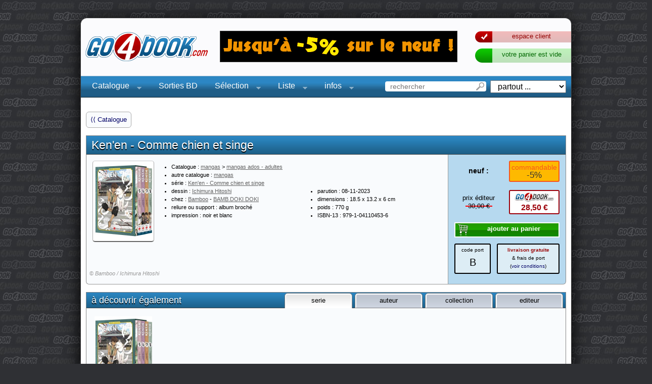

--- FILE ---
content_type: text/html; charset=UTF-8
request_url: https://www.go4book.com/article.php?ref=9791041104536-ken-en-comme-chien-et-singe
body_size: 26460
content:
<!DOCTYPE HTML PUBLIC "-//W3C//DTD HTML 4.01 Transitional//EN" "http://www.w3.org/TR/html4/loose.dtd">
<html>

<head>

		<meta http-equiv="Content-Type" content="text/html; charset=utf-8" />
	<meta http-equiv="content-language" content="fr" />
	<meta http-equiv="content-script-type" content="text/javascript" />
	<meta http-equiv="content-style-type" content="text/css" />

	<title>Ken'en - Comme chien et singe / Bamboo / Ichimura Hitoshi &bull;&bull; go4book.com</title>

	<meta http-equiv="pragma" content="no-cache" />

	<meta name="Description" lang="fr" content="mangas ados - adultes ; Ken'en - Comme chien et singe ; Bamboo ; Ichimura Hitoshi ; Ken'en - Comme chien et singe ; BAMB.DOKI DOKI" />
	<meta name="Keywords" lang="fr" content="manga ado adulte,ken comme chien singe,bamboo,ichimura hitoshi,ken comme chien singe" />

	<meta name="Author" lang="fr" content="Pierre BLANCHE, www.pitoo.com" />
	<meta name="revisit-after" content="30 days" />



	<link href="css/styles2.css" rel="stylesheet" type="text/css" />

	<script type="text/javascript" src="//ajax.googleapis.com/ajax/libs/jquery/1/jquery.min.js"></script>

	<script type="text/javascript" src="js/lib/jquery/jquery-ui-1.10.3.custom.min.js"></script>

	<link rel="stylesheet" href="js/lib/jquery/fancybox/jquery.fancybox-1.3.1.css" type="text/css" media="screen" />
	<script type="text/javascript" src="js/lib/jquery/fancybox/jquery.fancybox-1.3.1.pack.js"></script>

	<link rel="stylesheet" href="js/lib/jquery/flexslider/flexslider.css" type="text/css" media="screen" />
	<script type="text/javascript" src="js/lib/jquery/flexslider/jquery.flexslider-min.js"></script>

	<link rel="stylesheet" href="css/jquery-superfish.css" type="text/css" media="screen" />
	<script type="text/javascript" src="js/lib/jquery/jquery-superfish.js"></script>
	<script type="text/javascript" src="js/lib/jquery/jquery-supersubs.js"></script>



	<!--[if lt IE 7]>
		<link rel="stylesheet" type="text/css" href="css/ie6_fix.css" />
		<link rel="stylesheet" href="css/MenuMatic-ie6.css" type="text/css" media="screen" charset="utf-8" />
	<![endif]-->

		<script type="text/javascript">
	<!--
		var timer;
	
		var ajax_loadDiv = function(div,url)
		{
			$(div).empty().append("<div class='loading'></div>");
			$(div).load(url);
			
			return false;
		}
	
		var first_loadDiv = function(div)
		{
			var url = $(div).data('url');
			
			$('.divisvisible').hide().removeClass('divisvisible');
			
			if( url ) {
				$(div).empty().load(url, function(){ 
					$(div).data('url', ''); 
					$(div).show(); 
					$(div).addClass('divisvisible'); 
				});
			} else {
				$(div).show();
				$(div).addClass('divisvisible'); 
			}
			
			return false;
		}

		$(document).ready(function(){
			
			$("a[rel=milkbox]").fancybox({'onStart': function(){ clearInterval(timer); }});
			
			$("ul.sf-menu").supersubs({ 
				minWidth:    12,   // minimum width of sub-menus in em units 
				extraWidth:  1     // extra width can ensure lines don't sometimes turn over 
								   // due to slight rounding differences and font-family 
			}).superfish();  // call supersubs first, then superfish, so that subs are 
							 // not display:none when measuring. Call before initialising 
							 // containing tabs for same reason. 
			
			// search input 
			$('#search').focus(function(ev){$('#search').select();});
			
			ajax_loadDiv('#menu_love','_nouveautes.php');
			ajax_loadDiv('#menu_hot','_get_articles_list.php?did=menu_hot&');
			
		});
	-->
	</script>


	
	<script type="text/javascript">
	<!--
		$(document).ready(function()
		{
			putScroller('serie','query%3D%3D%28serie_id+%3D+53732%29');
			
			$('.ajax-to-cart').click(function(event) {
				event.preventDefault();
				var elem = $(this);
				
				$.ajaxSetup({cache: false});
				$.get('_panier_ajax.php?ajoute_art='+$(this).attr('rel'), 
					function(response){
						$('#cart_button').html('mon panier <span id="cart-badge">'+response+'</span>'); 
						$('#cart_button').attr('href', 'panier1.php'); 
						elem.html('Produit ajout&eacute;'); 
						elem.attr('href', 'panier1.php'); 
						
						elem.unbind('click');
					}
				);
			});

		});
		
		function putScroller(key,q)
		{
			ajax_loadDiv('#img_scroller', 'images/banners/img_scroller.php?key='+key+'&q='+q);
			
			$('.tab-name a').each(function(index) {
				$(this).removeClass('current');
				if ($(this).attr('id') == key) $(this).addClass('current');
			});
			
			return false;
		}
	-->
	</script>

	
</head>

<body>
	<div id="whole_page">

		
		<div id="document">
			<div id="document-top">

<div id="header">

	<div id="header-logo">
		<a href="index.php" ><img src="images/template/logo-go4book.png" alt="go4book" width="262" height="80" /></a>
	</div>

	<div id="header-publicite">
<img src="images/header-banner/header-banner.gif" width="468" height="60" alt="banner" />	</div>

	<div id="header-search">
		<form action="librairie.php" method="get" id="form-search">
			<table border="0">
				<tr>
					<td valign="middle"><input name="s" type="text" class="search" value="" id="search" placeholder="rechercher" /></td>
					<td valign="middle">&nbsp;&nbsp;</td>
					<td valign="middle">
						<select name="sd" id="search_domain" onchange="this.form.submit();" >
							<option value="">partout ...</option>
							<option value="serie" >dans les s&eacute;ries</option>
							<option value="auteur" >dans les auteurs</option>
							<option value="editeur" >dans les &eacute;diteurs</option>
							<option value="collection" >dans les collections</option>
						</select>
					</td>
				</tr>
			</table>
		</form>
	</div>

	<div id="header-login">
		<a href="profil1.php" class="account">espace client</a>
		<a href="#" class="cart" id="cart_button">votre panier est vide</a>
	</div>




	<div id="header-language-selection" class="no-print">
	</div>


	<div id="header-menu" class="no-print">
<ul class="sf-menu">
	<li><a href="#" onclick="return false;">Catalogue</a>
		<ul>
			<li><a href="librairie.php?menu=lbd" >bandes&nbsp;dessinées</a>
				<ul>
					<li><a href="librairie.php?menu=lbd-ttete" >tirages&nbsp;de&nbsp;tête&nbsp;et&nbsp;tirages&nbsp;spéciaux</a></li>
					<li><a href="librairie.php?menu=lbd-integr" >bandes&nbsp;dessinées&nbsp;en&nbsp;intégrales</a></li>
					<li><a href="librairie.php?menu=lbd-patrim" >vieilleries&nbsp;et&nbsp;autres&nbsp;curiosités</a></li>
					<li><a href="librairie.php?menu=lbd-cofret" >coffrets,&nbsp;étuis&nbsp;et&nbsp;autres&nbsp;fourreaux</a></li>
					<li><a href="librairie.php?menu=lbd-adoadu" >bandes&nbsp;dessinées&nbsp;ados&nbsp;-&nbsp;adultes</a></li>
					<li><a href="librairie.php?menu=lbd-toupub" >bandes&nbsp;dessinées&nbsp;tout&nbsp;public</a></li>
					<li><a href="librairie.php?menu=lbd-tintin" >l'univers&nbsp;Hergé</a></li>
					<li><a href="librairie.php?menu=lbd-preage" >bandes&nbsp;dessinées&nbsp;premier&nbsp;âge</a></li>
					<li><a href="librairie.php?menu=lbd-lanetr" >bande&nbsp;dessinée&nbsp;en&nbsp;langue&nbsp;étrangère</a></li>
					<li><a href="librairie.php?menu=lbd-bobmor" >l'univers&nbsp;Bob&nbsp;Morane</a></li>
					<li><a href="librairie.php?menu=lbd-presse" >humour&nbsp;dessins&nbsp;de&nbsp;presse&nbsp;caricature</a></li>
					<li><a href="librairie.php?menu=lbd-blocar" >blogs&nbsp;et&nbsp;autres&nbsp;carnets</a></li>
					<li><a href="librairie.php?menu=lbd-fumeti" >fumetti&nbsp;(bandes&nbsp;dessinées&nbsp;italienne</a></li>
					<li><a href="librairie.php?menu=lbd-artbok" >art&nbsp;books</a></li>
					<li><a href="librairie.php?menu=lbd-docume" >documentaires&nbsp;en&nbsp;bande&nbsp;dessinée</a></li>
					<li><a href="librairie.php?menu=lbd-makof" >making&nbsp;of&nbsp;de&nbsp;bandes&nbsp;dessinées</a></li>
					<li><a href="librairie.php?menu=lbd-guides" >guides&nbsp;en&nbsp;bande&nbsp;dessinée</a></li>
					<li><a href="librairie.php?menu=lbd-lepore" >Leporello</a></li>
					<li><a href="librairie.php?menu=lbd-coquin" >bandes&nbsp;dessinées&nbsp;coquines</a></li>
				</ul>
			</li>
			<li><a href="librairie.php?menu=lma" >mangas</a>
				<ul>
					<li><a href="librairie.php?menu=lma-artbok" >art&nbsp;book</a></li>
					<li><a href="librairie.php?menu=lma-cofret" >coffrets,&nbsp;étuis&nbsp;et&nbsp;autres&nbsp;fourreaux</a></li>
					<li><a href="librairie.php?menu=lma-ttete" >tirages&nbsp;de&nbsp;tête&nbsp;et&nbsp;tirages&nbsp;spéciaux</a></li>
					<li><a href="librairie.php?menu=lma-shojo" >manga&nbsp;shôjo</a></li>
					<li><a href="librairie.php?menu=lma-integr" >manga&nbsp;en&nbsp;intégrales</a></li>
					<li><a href="librairie.php?menu=lma-shonen" >manga&nbsp;shônen</a></li>
					<li><a href="librairie.php?menu=lma-adoadu" >mangas&nbsp;ados&nbsp;-&nbsp;adultes</a></li>
					<li><a href="librairie.php?menu=lma-seinen" >manga&nbsp;seinen</a></li>
					<li><a href="librairie.php?menu=lma-europe" >manga&nbsp;européens</a></li>
					<li><a href="librairie.php?menu=lma-yaoi" >manga&nbsp;yaoi</a></li>
					<li><a href="librairie.php?menu=lma-manwa" >manhwa</a></li>
				</ul>
			</li>
			<li><a href="librairie.php?menu=lco" >comics&nbsp;en&nbsp;français</a>
				<ul>
					<li><a href="librairie.php?menu=lco-integr" >Integrales</a></li>
					<li><a href="librairie.php?menu=lco-patrim" >vieilleries&nbsp;et&nbsp;autres&nbsp;curiosités</a></li>
					<li><a href="librairie.php?menu=lco-adoadu" >ados&nbsp;-&nbsp;adultes</a></li>
					<li><a href="librairie.php?menu=lco-toupub" >tout&nbsp;public</a></li>
					<li><a href="librairie.php?menu=lco-humour" >humour</a></li>
					<li><a href="librairie.php?menu=lco-cofret" >coffrets,&nbsp;étuis&nbsp;et&nbsp;autres&nbsp;fourreaux</a></li>
					<li><a href="librairie.php?menu=lco-ttete" >tirages&nbsp;de&nbsp;tête&nbsp;et&nbsp;tirages&nbsp;spéciaux</a></li>
					<li><a href="librairie.php?menu=lco-itegr" ></a></li>
					<li><a href="librairie.php?menu=lco-under" >underground</a></li>
					<li><a href="librairie.php?menu=lco-supher" >super&nbsp;héros</a></li>
					<li><a href="librairie.php?menu=lco-granov" >graphic&nbsp;novels</a></li>
					<li><a href="librairie.php?menu=lco-artbok" >art&nbsp;books</a></li>
				</ul>
			</li>
			<li><a href="librairie.php?menu=lad" >livres&nbsp;pour&nbsp;adultes</a>
				<ul>
					<li><a href="librairie.php?menu=lad-artbok" >art&nbsp;books&nbsp;érotiques</a></li>
					<li><a href="librairie.php?menu=lad-bandes" >bandes&nbsp;dessinées&nbsp;pour&nbsp;adultes</a></li>
					<li><a href="librairie.php?menu=lad-manga" >manga&nbsp;pour&nbsp;adultes</a></li>
				</ul>
			</li>
			<li><a href="librairie.php?menu=ldi" >livres&nbsp;divers</a>
			</li>
			<li><a href="librairie.php?menu=lab" >art&nbsp;books,&nbsp;livres&nbsp;d'illustrations</a>
				<ul>
					<li><a href="librairie.php?menu=lab-makof" >making&nbsp;of</a></li>
					<li><a href="librairie.php?menu=lab-bandes" >BD</a></li>
					<li><a href="librairie.php?menu=lab-illust" >recueils&nbsp;d'illustrations</a></li>
					<li><a href="librairie.php?menu=lab-manga" >mangas</a></li>
					<li><a href="librairie.php?menu=lab-anime" >animation&nbsp;et&nbsp;dessins&nbsp;animés</a></li>
					<li><a href="librairie.php?menu=lab-herfan" >Heroic&nbsp;Fantasy&nbsp;</a></li>
					<li><a href="librairie.php?menu=lab-elfdra" >dragons,&nbsp;élfes&nbsp;et&nbsp;autres&nbsp;korrigans</a></li>
				</ul>
			</li>
			<li><a href="librairie.php?menu=len" >livres&nbsp;pour&nbsp;enfants</a>
				<ul>
					<li><a href="librairie.php?menu=len-cofret" >livre&nbsp;pour&nbsp;enfant&nbsp;-&nbsp;coffret</a></li>
				</ul>
			</li>
			<li><a href="librairie.php?menu=lpe" >revues,&nbsp;périodiques</a>
				<ul>
					<li><a href="librairie.php?menu=lpe-illust" >revues&nbsp;d'art,&nbsp;illustrations</a></li>
				</ul>
			</li>
			<li><a href="librairie.php?menu=lro" >romans</a>
				<ul>
					<li><a href="librairie.php?menu=lro-illust" >romans&nbsp;illustrés</a></li>
					<li><a href="librairie.php?menu=lro-adoadu" >romans&nbsp;pour&nbsp;ados&nbsp;et&nbsp;adultes</a></li>
					<li><a href="librairie.php?menu=lro-manga" >romans&nbsp;issus&nbsp;de&nbsp;l'univers&nbsp;manga</a></li>
					<li><a href="librairie.php?menu=lro-toupub" >romans&nbsp;tous&nbsp;publics</a></li>
					<li><a href="librairie.php?menu=lro-cofret" >romans&nbsp;-&nbsp;coffrets</a></li>
				</ul>
			</li>
			<li><a href="librairie.php?menu=lpa" >papéterie</a>
			</li>
			<li><a href="librairie.php?menu=lti" >textes&nbsp;illustrés</a>
			</li>
			<li><a href="librairie.php?menu=lbd" ></a>
				<ul>
					<li><a href="librairie.php?menu=lbd*-cofre" ></a></li>
				</ul>
			</li>
			<li><a href="librairie.php?menu=lma" ></a>
				<ul>
					<li><a href="librairie.php?menu=lma -schoj" ></a></li>
				</ul>
			</li>
			<li><a href="librairie.php?menu=lpf" >port&nbsp;folio</a>
			</li>
			<li><a href="librairie.php?menu=lbi" >ouvrages&nbsp;bibliographiques</a>
			</li>
			<li><a href="librairie.php?menu=obj" >objets</a>
			</li>
			<li><a href="librairie.php?menu=lat" >art&nbsp;et&nbsp;téchniques</a>
				<ul>
					<li><a href="librairie.php?menu=lat-bandes" >art&nbsp;et&nbsp;téchniques&nbsp;de&nbsp;la&nbsp;BD</a></li>
					<li><a href="librairie.php?menu=lat-manga" >art&nbsp;et&nbsp;téchniques&nbsp;du&nbsp;manga</a></li>
					<li><a href="librairie.php?menu=lat-comics" >art&nbsp;et&nbsp;téchniques&nbsp;des&nbsp;comics</a></li>
				</ul>
			</li>
			<li><a href="librairie.php?menu=img" >images</a>
				<ul>
					<li><a href="librairie.php?menu=img-offset" >images&nbsp;en&nbsp;offset</a></li>
					<li><a href="librairie.php?menu=img-serigr" >images&nbsp;en&nbsp;sérigraphie</a></li>
				</ul>
			</li>
		</ul>
	</li>
	<li><a href="nouveautes.php" >Sorties BD</a></li>
	<li><a href="#" onclick="return false;">S&eacute;lection</a>
		<ul>
			<li><a href="nouveautes.php" >Sorties BD</a></li>
			<li><a href="librairie.php?find=occasion" >Offres en occasion</a></li>
			<li><a href="librairie.php?find=best" >Meilleurs ventes</a></li>
			<li><a href="librairie.php?find=notes" >Coups de coeur</a></li>
		</ul>
	</li>
	<li><a href="#" onclick="return false;">Liste</a>
		<ul>
			<li><a href="liste.php?list=auteur" >Par auteurs</a></li>
			<li><a href="liste.php?list=serie" >Par s&eacute;ries</a></li>
			<li><a href="liste.php?list=editeur" >Par &eacute;diteurs</a></li>
			<li><a href="liste.php?list=collection" >Par collection</a></li>
		</ul>
	</li>
	<li>
		<a href="#" onclick="return false;">infos</a>
		<ul>
		</ul>
	</li>
</ul>
	</div>

</div>

			</div>
			<div id="document-middle">
				<div id="body">

					<div id="content-wide">

						<div class="v-spacer"></div>

						
						<div style="margin-bottom:15px;">
							<div class="pagedMenu">
								<a href="librairie.php" class="pagedMenuHeader" style="margin-right:25px;" >&lang;&lang; Catalogue</a>								<div style="clear:left;"></div>
							</div>
						</div>


						<div class="news-frame news-bluecol">
							<h1 class="art-title-blue">Ken'en - Comme chien et singe</h1>

							<div class="news-frame-body">

									<table id="product" width="100%">
										<tr>
											<td valign="top">
												<table width="100%" border="0">
													<tr>
														<td valign="top" width="120">
															<div id="product-images">
<a href="images/art/large/36/9791041104536.jpg" rel="milkbox" title="Ken'en - Comme chien et singe"><img src="images/art/medium/36/9791041104536.jpg" alt="Ken'en - Comme chien et singe" /></a>
															</div>
														</td>
														<td valign="top" style="padding:10px;">
															<div id="product-header">
																<table width="100%" border="0">
																	<tr>
																		<td colspan="2" valign="top" style="padding:0 0 0 18px; text-align:left;">
																			<ul id="extra-block">
																				<li style="list-style-position:outside;"><span>Catalogue : </span><a class="grey" href="librairie.php?menu=lma">mangas</a> &gt; <a class="grey" href="librairie.php?menu=lma-adoadu">mangas ados - adultes</a></li>
<li style="list-style-position:outside;"><span>autre catalogue : </span><a class="grey" href="librairie.php?menu=lma">mangas</a></li>
<li style="list-style-position:outside;"><span>s&eacute;rie : </span><a class="grey" href="librairie.php?serie=53732-ken-en-comme-chien-et-singe">Ken'en - Comme chien et singe</a></li>
																			</ul>
																		</td>
																	</tr>
																	<tr>
																		<td valign="top" style="padding:0 0 0 18px; text-align:left;">
																			<ul id="extra-block">
																				<li style="list-style-position:outside;"><span>dessin : </span><a class="grey" href="librairie.php?auteur=346-ichimura-hitoshi">Ichimura Hitoshi</a></li>
<li style="list-style-position:outside;"><span>chez : </span><a class="grey" href="librairie.php?editeur=216-bamboo">Bamboo</a> - <a class="grey" href="librairie.php?collection=5376-bamb-doki-doki">BAMB.DOKI DOKI</a></li>
<li style="list-style-position:outside;"><span>reliure ou support : </span>album broch&eacute;</li>
<li style="list-style-position:outside;"><span>impression : </span>noir et blanc</li>
																			</ul>
																		</td>
																		<td valign="top" style="padding:0 0 0 18px; text-align:left;">
																			<ul id="extra-block-2">
																				<li style="list-style-position:outside;"><span>parution : </span>08-11-2023</li>
<li style="list-style-position:outside;"><span>dimensions : </span>18.5 x 13.2 x 6&nbsp;cm</li>
<li style="list-style-position:outside;"><span>poids : </span>770&nbsp;g</li>
<li style="list-style-position:outside;"><span>ISBN-13 : </span>979-1-04110453-6</li>
																			</ul>
																		</td>
																	</tr>
																</table>

																<div id="product-description">
																																	</div>
															</div>
														</td>
													</tr>
												</table>
											</td>
											<td rowspan="3" align="right" valign="top" class="product-prices">
												<table width="100%" border="0">
																	<tr>
														<td align="center" style="font-weight:bold; font-size:14px;">
															neuf														:</td>
														<td width="100">
															<div class="product-remise" style="background-color:#feb900; color:#f9561a;">
																commandable																				<div style="color:#333;font-size:1.2em;">-5%</div>
																			</div>
														</td>
													</tr>
																										<tr>
														<td align="center">prix éditeur <strike>30,00&nbsp;€</strike>														</td>
														<td>
															<h4 class="price">28,50&nbsp;&euro;</h4>
														</td>
													</tr>
																					<tr>
														<td colspan="2" align="center">
															<a class="product-to-cart ajax-to-cart" href="article.php?ajoute_art=136482" rel="136482"><strong>ajouter au panier</strong></a>
														</td>
													</tr>
																</table>

	
												<table width="100%" border="0">
													<tr>
														<td align="center">
															<div class="product-remise" style="background-color:#ddedf5; color:#000; height:50px;">
																<div style="font-size:10px; padding-bottom:8px;">code port</div>
																<span style="font-size:20px;">
																	B																</span>
															</div>
														</td>
														<td align="center">
															<div class="product-remise"
																style="background-color:#ddedf5; color:#000; height:50px; font-size:10px;">
																<strong style="color:#900;">
																livraison gratuite																</strong><br />
																	&amp; frais de port<br>
																(<a href="news.php?cat=frais-port">voir conditions</a>)
															</div>
														</td>
													</tr>
												</table>
												</td>
										</tr>
										<tr>
											<td align="left" valign="bottom">
												<div id="product-copyright" style="position:relative;">
													&copy; <em>Bamboo / Ichimura Hitoshi</em>													</div>
											</td>
										</tr>
									</table>

							</div>


						</div>


						<div class="news-end news-bluecol"></div>

						<div class="v-spacer"></div>

						<div class="news-frame">
							<h2 class="art-title-blue">&agrave; d&eacute;couvrir &eacute;galement</h2>
							<div class="news-frame-body" style="padding:16px 6px 0;position: relative;height:182px;">

								<div style="position:absolute; right:0; top:-31px; width:561px;">
									<ul id="my-tabs" class="tab-menu">
																			<li class="tab-name"><a href="#" onClick="return putScroller('serie','query%3D%3D%28serie_id+%3D+53732%29')" id="serie" class="w2 current">serie</a></li>
																			<li class="tab-name"><a href="#" onClick="return putScroller('auteur','query%3D%3D%28auteur_id+IN%28346%29+OR+auteur2_id+IN%28346%29+OR+auteur3_id+IN%28346%29%29')" id="auteur" class="w2 ">auteur</a></li>
																			<li class="tab-name"><a href="#" onClick="return putScroller('collection','query%3D%3D%28collection_id+%3D+5376%29')" id="collection" class="w2 ">collection</a></li>
																			<li class="tab-name"><a href="#" onClick="return putScroller('editeur','query%3D%3D%28editeur_id+%3D+216%29+AND+%28collection_id+%21%3D+5376%29')" id="editeur" class="w2 ">editeur</a></li>
																		</ul>
								</div>

								<div id="img_scroller" style="height: 152px; width: 936px;">
									&nbsp;&nbsp;&nbsp;chargement ...
								</div>
							</div>
						</div>
						<div class="news-end"></div>

						<div class="v-spacer"></div>

						<div class="news-frame">
							<h2 class="art-title-blue">commentaires</h2>

							<div class="news-frame-body">

								<div id="product-commentaires">
				<table>
					<tr>
						<td>&nbsp;</td>
					</tr>
					<tr>
						<td>
							<h5>Aucun commentaire sur cet article, soyez le premier &agrave; laisser un commentaire ! :</h5>
						</td>
					</tr>
					<tr>
						<td>&nbsp;</td>
					</tr>
				</table>
				<a name="comment" ></a><div id="div_comments">
				<table>
					<tr>
						<td>&nbsp;</td>
					</tr>
					<tr>
						<td><h4>Ajouter un commentaire :</h4></td>
					</tr>
					<tr>
						<td>&nbsp;</td>
					</tr>
				</table>
				<form id="form_comment" name="form_comment" method="post" action="article.php#comment">
				<table>
					<tr>
						<td width="20" align="right" valign="top" style="width:20px;"><img src="images/template/b-user-comment.jpg" width="16" height="16" alt="user" /></td>
						<td width="20" valign="top">&nbsp;</td>
						<td width="150" align="left" valign="top">
							Pseudo</td>
						<td valign="top">
							<input name="pseudo" type="text" class="input-shadowed" id="pseudo" value="" size="25" maxlength="25" required="required" />
						</td>
						<td align="right" valign="top">note :</td>
						<td align="right" valign="top">
							1 &rarr; 5
						</td>
						<td align="right" valign="top">
							<input name="note" type="number" class="input-shadowed" id="note" value="" size="1" maxlength="1" style="text-align:center;" required="required" min="1" max="5" />
						</td>
					</tr>
					<tr>
						<td colspan="7" align="right" valign="top">&nbsp;</td>
					</tr>
					<tr>
						<td align="right" valign="top">&nbsp;</td>
						<td valign="top">&nbsp;</td>
						<td align="left" valign="top">
							Commentaire</td>
						<td colspan="4">
							<textarea name="commentaire" rows="5" class="input-shadowed input-xl validate['required']" id="comment" style="width:440px" required="required"></textarea>
						</td>
					</tr>
					<tr>
						<td colspan="7" align="right" valign="top">&nbsp;</td>
					</tr>
					<tr>
						<td align="right" valign="top">
							<input name="action" type="hidden" id="action" value="add_comment" />
						</td>
						<td>&nbsp;</td>
						<td>&nbsp;</td>
						<td colspan="4">
							<input type="submit" name="send" id="send" value="envoyer" />
						</td>
					</tr>
					</table>
				</form>
								</div>
							</div>

						</div>

					<!-- fin de #mainContent -->
					</div>

					<div class="news-end"></div>


					<div class="v-spacer"></div>

				</div>
				</div> <!-- Je ne sais pas ou est la DIV ouvrante de celle-ci -->

			</div>
			<div id="document-bottom"></div>

	<div id="footer">
		<div class="footer_menu">
			<ul>
				<li><a href="index.php">accueil</a></li>
				<li><a href="librairie.php">Catalogue</a></li>
				<li><a href="panier1.php">mon panier</a></li>
				<li><a href="profil1.php">Mon compte</a></li>
				<li><a href="news.php?cat=news">les news</a></li>
			</ul>
			<ul>
				<li><a href="news.php?cat=qui-sommes-nous">&agrave; propos de go4book</a></li>
				<li><a href="news.php?cat=c-g-v">conditions de vente</a></li>
				<li><a href="news.php?cat=liens">liens</a></li>
				<li><a href="news.php?cat=banners">bani&egrave;res</a></li>
				<li><a href="contact.php">contact</a></li>
			</ul>
			<ul>
				<li><a href="https://www.go4book.com">go4book.com</a></li>
				<li>&nbsp;</li>
				<li><em>&copy; 2026 Le D&eacute;p&ocirc;t de Bruxelles SCRL</em></li>
				<li>Rue du midi, 108 
B-1000 Bruxelles</li>
				<li>TVA : BE 0442 629 806</li>
			</ul>
			<div style="clear:left; padding-top:20px;" ></div>
		</div>
		<hr noshade="noshade" />
		<div class="footer_legal">
			<em>
				<img src="images/secure-payment.png" alt="secure" title="100% secure" style="vertical-align:middle" />
				- r&eacute;alisation : <a href="http://www.pitoo.com/">pitoo.com</a>
					<!-- Google Analytics -->
	<script type="text/javascript">
    
		var _gaq = _gaq || [];
		_gaq.push(['_setAccount', 'UA-212666-16']); // profile pitoo67@gmail
//		_gaq.push(['_setAccount', 'UA-17970430-1']); // profile go4books (identifiants depot-bd@skynet.be perdus)
		_gaq.push(['_trackPageview']);
		
		(function() {
		  var ga = document.createElement('script'); ga.type = 'text/javascript'; ga.async = true;
		  ga.src = ('https:' == document.location.protocol ? 'https://ssl' : 'http://www') + '.google-analytics.com/ga.js';
		  var s = document.getElementsByTagName('script')[0]; s.parentNode.insertBefore(ga, s);
		})();
    
    </script>
	<!-- /Google Analytics -->
			</em>
			<em class="print-only">
				page : /article.php?ref=9791041104536-ken-en-comme-chien-et-singe - print : 03-02-2026 17:54			</em>
		</div>
	</div>

		</div>

	</div>
</body>
</html>


--- FILE ---
content_type: text/html; charset=UTF-8
request_url: https://www.go4book.com/images/banners/img_scroller.php?key=serie&q=query%3D%3D%28serie_id+%3D+53732%29
body_size: 480
content:
<div class="scrollable_articles" style="width:916px" >
   <!-- root element for the items -->
   <ul class="slides">
      <li class="items-set">
         <a href="article.php?ref=9791041104536-ken-en-comme-chien-et-singe" title="Ken'en - Comme chien et singe - 28,50 &euro; - commandable" class="image-link">
		 	<img src="images/art/medium/36/9791041104536.jpg" alt="Ken'en - Comme chien et singe - 28,50 &euro; - commandable" />
		</a>
      </li>

   </ul>
</div>


--- FILE ---
content_type: text/css
request_url: https://www.go4book.com/css/mise-en-page.css
body_size: 2779
content:
@charset "UTF-8";
/*
 * styles g�n�riques
 */
a {color:#fff;text-decoration:none}
a:hover {text-decoration:underline}
a.grey {color:#626262;text-decoration:underline}

input,textarea {background-color:#fff;border-width:1px;padding:1px 4px;color:#334;border-style:solid;border-color:#848484 #c3c3c3 #dcdcdc;}
input.no-fancy {border-width:0;border:none;padding:0;}
input.std-button {background-color:#ccc;border-width:2px;padding:1px 4px;color:#334;border-style:solid;border-color:#eee #aaa #848484;}

.hidden {visibility:hidden}
.ghost {display:none}

.toleft {float:left}
.toright {float:right}
.img-toleft {float:left;margin:0 10px 2px 0}
.img-toright {float:right;margin:0 0 2px 10px}
.clear-left {clear:left}
.clear-right {clear:right}
.clear-float {width: 100%;height: 1px;margin: 0 0 -1px;clear: both;}

.v-spacer {height:15px}

/*
 * mise en page globale
 */
html 
{ 
	background-color:	#2f3034;
}
body 
{ 
	background-color:	#2f3034;
	background:			#2f3034 url(../images/template/go4book-pattern.jpg) repeat;
	text-align:			center;
	font:				13px/1.231 verdana, arial, helvetica, clean, sans-serif; 
	*font-size:			14px;
	*font:				14px;
}

#whole_page
{ 
	position:			relative;
	width:				100%;
	padding:			35px 5px;
	text-align:			center;
	background-attachment: fixed;
}

#document
{
	position:			relative;
	margin:				0 auto;
	text-align:			left;
	width:				970px; 
	border:				1px solid #3C3C3C;
	box-shadow: 		#000 0 5px 35px;
	-webkit-border-radius: 12px;
	-moz-border-radius: 12px;
	border-radius: 12px;
}
	#document-top 
	{
		position:relative;
		width:970px; 
		height:170px;
		background:transparent url(../images/template/go4book-main-template-bkg.jpg) center top repeat-x;
		zoom:1;
		-webkit-border-top-left-radius: 12px;
		-webkit-border-top-right-radius: 12px;
		-moz-border-radius-topleft: 12px;
		-moz-border-radius-topright: 12px;
		border-top-left-radius: 12px;
		border-top-right-radius: 12px;
	}
	#document-middle 
	{
		position:relative;
		width:970px;
		min-height:600px;
		_height:600px;
		padding:0;
/*		background-color:#E3E2E1; */
		background-color:#FFF;
	}
	#document-bottom 
	{
		position:relative;
		width:970px; 
		height:0;
	}
	
#document-print
{
	margin:				auto;
	text-align:			left;
	width:				624px; 
	min-width:			624px;
}

/*
 * printer 
 */

/* Visible uniquement � l'impression */
.print-only {display:none}
	
@media print 
{
	body, *, a, art-title-blue {background-image:none!important;background-color:#FFF!important;color:#000!important}
	
	#body,
	#whole_page,
	#document {width:780px!important;min-width:780px;border:none;}
	
	.no-print,
	#header-publicite,
	#header-slogan,
	#header-search,
	#header-login,
	#header-menu,
	#subMenusContainer,
	iframe,
	#side-menu {display:none}
	
	#content,
	.print-only {display:inline}
}


--- FILE ---
content_type: text/css
request_url: https://www.go4book.com/css/body.css
body_size: 10863
content:
@charset "UTF-8";
/* CSS Document */

@import url("product.css");
@import url("product-mini.css");
@import url("tab-frame.css");

#body
{
	width:970px;
}
	a {color:#006}
	a.white {color:#fff}

#side-menu
{
	width:180px;
}
	.label
	{
		color:			#9C000A;
		font-size:		1.2em;
		font-weight:	bold;
	}
	.menu-frame
	{
		position:relative;
		width:168px;
		min-height:55px;
		padding:0 0 5px;
		margin:0 0 10px;
		background-color:#fbfbfd;
/*		background-color:#d6ecfa;
		border: #404040 1px solid; */
		*font-size:90%;
	}
		.menu-frame li
		{
		padding:1px 5px;
		}
		.menu-frame-body {font-size:0.85em}

		#cart-summary-total {padding:0 3px;text-align:right}
		#cart-summary-button {display:block;margin:4px 8px;text-size:1em}

	#side-menu .menu-frame-item {clear:both;padding:2px 3px;}
		#side-menu .menu-frame-item a
		{
			display:block;
			position:relative;
			padding:2px;
			height:64px;
			overflow:hidden;
			font-style:italic;
			font-weight:bold;
			color:#000;
		}
		#side-menu .menu-frame-item a:hover {text-decoration:none;background-color:#FDC300;}
		#side-menu .menu-frame-item span.small-price
		{
			position:absolute;
			bottom:2px;
			right:2px;
			border-radius:3px;
			-moz-border-radius:3px;
			-webkit-border-radius:3px;
			background-color:#FFFFFF;
			border:1px solid #C93B3E;
			color:#9C000A;
			padding:0px 4px;
			text-align:center;
			line-height:15px;
			font-style:normal;
			font-weight:bold;
		}
		#side-menu .menu-frame-item span
		{
			color:#9C000A;
			float:right;
			font-style:italic;
		}
		#side-menu .menu-frame-item img {
			float:left;
			margin-right:5px;
			height:64px;
		}

		.cart-item
		{
			padding:			3px;
			text-align:			left;
		}

#content
{
	width:774px;
	margin-left:10px;
}
#content-wide
{
	width:958px;
	margin-left:10px;
}
	.simple-frame
	{
		background-color:	#f9fbfd;
		border:				#aaa 1px solid;
		margin-right:		8px;
		margin-bottom:		15px;
		padding:			6px;
		border-radius:6px;
		-moz-border-radius:	6px;
		-webkit-border-radius:6px;
	}
		.simple-frame-title
		{
			padding-bottom:		5px;
			border-bottom:		#ddd 1px solid;
			font-weight:		bold;
		}

	.news-div
	{
		margin-bottom: 	15px;
		text-align:		justify;
	}
	.news-index-page
	{
		position:relative;
		width:362px;
		height:165px;
		padding:10px;
		text-align:left;
	}
	.news-index-page:hover
	{
		background-color:#FDC300;
	}
		.news-div .news-div-title,
		.news-index-page .news-div-title
		{
			margin-bottom: 	5px;
			background:		transparent url(../images/template/dots.gif) bottom repeat-x;
			text-align:		left;
			min-height: 38px;
			_height: 38px;
		}
			.news-div .news-div-title span,
			.news-index-page .news-div-title span
			{
				padding-right:5px;
				color: 			#AC0C0B;
				font-size:		1em;
				font-weight: 	bold;
			}
		.news-index-page img
		{
			height:112px;
		}
		.news-index-page .price
		{
			position:absolute;
			width:95px;
			right:8px;
			bottom:6px;
		}
		.news-index-page .price_plus
		{
			position:absolute;
			width:95px;
			height:35px;
			right:150px;
			bottom:11px;
			text-align:center;
			padding:5px;
		}
		.news-index-page .subtitle
		{
			margin-top:5px;
			font-size:1.1em;
			color:#06C;
		}

	.news-frame
	{
		padding:0;
		margin-right:8px;
		background:transparent url(../images/template/news-frame-bkgnd.png) repeat scroll left;
		border-top: #808080 1px solid;
		border-left: #888 1px solid;
		border-right: #888 1px solid;
	}
		.news-continue
		{
			padding:15px 0 0;
			margin:15px 10px 0;
			border-top:#CCC 1px solid;
		}
			.news-continue .news-continue-title
			{
				margin:0 0 5px;
			}
		.news-end
		{
			height:8px;
			margin:0 8px 0 0;
			background:transparent url(../images/template/news-frame-bkgnd.png) repeat-y scroll left;
			border-left: #888 1px solid;
			border-right: #888 1px solid;
			border-bottom: #999 1px solid;
			border-bottom-left-radius:6px;
			border-bottom-right-radius:6px;
			-moz-border-radius-bottomleft:6px;
			-moz-border-radius-bottomright:6px;
			-webkit-border-bottom-left-radius:6px; /* pour Chrome */
			-webkit-border-bottom-right-radius:6px; /* pour Chrome */
		}
	.news-bluecol
	{
		background-position:right;
	}
		.news-frame-body { text-align:justify; zoom:1.0; position:relative; }
		.news-frame-body table { margin:0 auto; }

	ul.novelties
	{
		padding:15px 35px;
	}
		ul.novelties li
		{
			position:relative;
			list-style:none;
		}
		ul.novelties li:nth-child(odd)
		{
			background-color:#FFF;
		}
			ul.novelties li a.result
			{
				display:block;
				padding:3px 8px;
				font-size:12px;
				font-weight:bold;
			}
			ul.novelties li a.result:hover
			{
				text-decoration:none;
				background-color:#2c86c2;
				color:#fff;
			}
				ul.novelties li span { display:inline-block; text-align:left; }
				ul.novelties li .titre { width:560px; }
				ul.novelties li .sortie { width:90px; text-align:center; font-size:10px; }
				ul.novelties li .dispo1 { width:20px; }
				ul.novelties li .dispo2 { width:80px; font-size:12px; font-weight:bold; }
				ul.novelties li .prix { width:80px; text-align:right }
			ul.novelties li div.result_infos {
				display:none;
				position:absolute;
				top:35px;
				left:100px;
				width:750px;
				min-height:180px;
				background-color:#FFFFFF;
				z-index:10;
				box-shadow:#333 0 3px 15px;
				-webkit-border-radius: 5px;
				-moz-border-radius: 5px;
				border-radius: 5px;
				padding:10px 5px 0;
			}


	.button-blue,
	.button-green,
	.button-red
	{
		padding:4px 10px;
		background:#2d942c url(../images/template/art-title-bkgnd-blue.png) center repeat-x;
		border-top: #202020 1px solid;
		border-bottom: #fff 1px solid;
		border-left: #808080 1px solid;
		border-right: #808080 1px solid;
		color:#fff!important;
		text-align:		center;
	}
	.button-green {background:#2d942c url(../images/template/art-title-bkgnd-green.png) center repeat-x}
	.button-red {background:#942c2f url(../images/template/art-title-bkgnd-red.png) center repeat-x}

	.pagedMenuSelected {font-weight:bold}



/*
 * Formattage des tableaux
 */
table.formated-table
{
	width:90%;
}
table td.cart-cell
{
	padding:5px;
	border-bottom:#e7e7e7 1px solid;
}


/*
 * Champs de formulaires
 */
.input-xl
{
	width:450px
}
.input-xs
{
	width:				30px;
	text-align:			center;
}

/*
 * Formulaire : erreurs de saisie
 */
.warn
{
	padding:			0 !important;
	color:				#740D00;
	font-size:			0.8em !important;
	font-weight:		bold;
}
.input-warn
{
	background-color:#FFEEEE;
	border:2px solid #FFDDDD;
	color:#740D00;
	padding:4px;
}
.input-button-submit,
.input-button-edit,
.input-button-cancel,
.input-button-disabled
{
	display:			inline-block;
	background: 		transparent url(../images/template/button-bkg.jpg) 0 0 repeat-x;
	height:				18px;
	padding:			4px 15px;
	border:				none;
	color:				#fff!important;
	letter-spacing:		0.15ex;
	font-weight:		bold;
/*	font-size:			0.8em;
	width:				126px; */
}
.input-button-submit:hover,
.input-button-edit:hover,
.input-button-cancel:hover
{
	text-decoration:	underline;
	color:				#fff;
}
	.input-button-submit
	{
		background-position: 0 0;
/*		border-left:		1px #028803 solid;
		border-right:		1px #035D05 solid; */
	}
	.input-button-edit
	{
		background-position: 0 -30px;
/*		border-left:		1px #FC8B00 solid;
		border-right:		1px #BE3E11 solid; */
	}
	.input-button-cancel
	{
		background-position: 0 -60px;
/*		border-left:		1px #660000 solid;
		border-right:		1px #330000 solid; */
	}
	.input-button-disabled
	{
		background-position: 0 -90px;
/*		border-left:		1px #CCC solid;
		border-right:		1px #999 solid; */
	}



/*
	root element for the scrollable.
	when scrolling occurs this element stays still.
*/
.scrollable_articles {
	position:relative;
	overflow:hidden;
	width: 744px;
	height:172px;
	margin:0 10px;
}
.scrollable_rotator,
.not_scrollable_rotator {
	position:relative;
	float:left;
	overflow:hidden;
	width: 500px;
	height:314px;
	margin:0;
	margin-bottom:10px;
}
.scrollable_rotator_wide,
.not_scrollable_rotator_wide {
	position:relative;
	float:left;
	overflow:hidden;
	width: 766px;
	height:324px;
	margin:0;
	margin-bottom:10px;
}
.scrollable_edito,
.not_scrollable_edito {
	position:relative;
	float:left;
	overflow:hidden;
	width: 266px;
	height:314px;
	margin:0;
}
#menu_hot {
	position:relative;
	overflow:hidden;
	width: 168px;
	height:394px;
	margin:0;
}
#menu_love {
	position:relative;
	overflow:hidden;
	width: 168px;
	height:394px;
	margin:0;
}
	.scrollable_articles .items {
		/* this cannot be too large */
		width:20000em;
		height:152px;
		position:absolute;
	}
	.scrollable_rotator .items,
	.scrollable_rotator_wide .items,
	.scrollable_edito .items {
		/* this cannot be too large */
		width:20000em;
		height:354px;
		position:absolute;
	}
	div.items-set {
		float:left;
		position:relative;
		width:833px;
	}
	.scrollable_articles div.items-set {
		height:152px;
	}
	#menu_hot div.items-set,
	#menu_love div.items-set {
		width:168px;
	}
	.scrollable_articles .image-link {
		display:block;
		float:left;
		width:117px;
		height:152px;
		background:transparent url(../images/spinner3.gif) center no-repeat;
	}


/* prev, next, prevPage and nextPage buttons */
a.browse {
	background:url(../images/hori_large.png) no-repeat;
	display:block;
	width:30px;
	height:30px;
	cursor:pointer;
	font-size:1px;
	position:absolute;
	text-decoration:none;
}
	/* right */
	a.right 			{ background-position: 0 -30px; top:65px; right:2px; }
	a.right:hover 		{ background-position:-30px -30px; }
	a.right:active 	{ background-position:-60px -30px; }
	/* left */
	a.left				{ top:65px; left:2px; }
	a.left:hover  		{ background-position:-30px 0; }
	a.left:active  	{ background-position:-60px 0; }
	/* up and down */
	a.up, a.down		{
		background:url(../images/vert_large.png) no-repeat;
		float: none;
		margin: 10px 50px;
	}
	/* up */
	a.up:hover  		{ background-position:-30px 0; }
	a.up:active  		{ background-position:-60px 0; }
	/* down */
	a.down 				{ background-position: 0 -30px; }
	a.down:hover  		{ background-position:-30px -30px; }
	a.down:active  	{ background-position:-60px -30px; }
	/* disabled navigational button */
	a.disabled {
	visibility:hidden !important;
}

/* position and dimensions of the navigator */
.navi {
	position:absolute;
	bottom:0;
	right:0;
	width:200px;
	height:12px;
}
	.navi a {
		width:8px;
		height:8px;
		float:left;
		margin:3px;
		background:url(../images/navigator.png) 0 0 no-repeat;
		display:block;
		font-size:1px;
		text-decoration:none;
	}
	.navi a:hover {
		background-position:0 -8px;
	}
	.navi a.active {
		background-position:0 -16px;
	}



.error {
	-moz-border-radius:10px 10px 10px 0;
	-moz-box-shadow:0 0 6px #DDDDDD;
	background-color:#FFFE36;
	border:1px solid #E1E16D;
	color:#000000;
	font-size:10px;
	height:12px;
	margin-left:-2px;
	padding:4px 8px;
}


.loading {
	background: transparent url('../images/spinner3.gif') center no-repeat;
	width:100%;
	height:100%;
	min-height:60px;
}



--- FILE ---
content_type: text/css
request_url: https://www.go4book.com/css/footer.css
body_size: 810
content:
@charset "UTF-8";
/* CSS Document */

#footer 
{
	width:		970px; 
	background:	transparent url(../images/template/bottom-bkgnd.png) center 0px repeat-x;
	margin-top:	0;
	padding:	25px 0 10px;
	color:		#aaa;
	-webkit-border-bottom-right-radius: 12px;
	-webkit-border-bottom-left-radius: 12px;
	-moz-border-radius-bottomright: 12px;
	-moz-border-radius-bottomleft: 12px;
	border-bottom-right-radius: 12px;
	border-bottom-left-radius: 12px;
}
	#footer a { color:#ddd; }

	#footer ul
	{
		float:left;
		margin-left:54px;
		margin-top:15px;
		width:250px;
		list-style:none;
	}
		#footer ul li
		{
			list-style:none;
		}

	.footer_social { text-align:center; font-size:9px; }
	
	.footer_menu { text-align:left; }
		
	.footer_legal { padding-top:15px; font-size:11px; text-align:right; padding: 3px 25px; }
		
		
		

--- FILE ---
content_type: text/css
request_url: https://www.go4book.com/css/product.css
body_size: 5678
content:
@charset "UTF-8";
/* CSS Document */

/*
 * Page d�tail produit
 */
 	#product
	{
		position:			relative;
	}
		#product td { padding: 6px; }
	
 	#product-images
	{
		width:				114px;
		padding:			3px;
		border-style:		solid;
		border-color:		#ccc #aaa #666;
		border-width:		1px 1px 2px;
		border-radius:5px;
		-moz-border-radius:5px;
		-webkit-left-radius:5px; 
		background-color:	#FFF;
	}
 	#product-images a
	{
		display:block;
		width:114px;
		height:152px;
		background:transparent url(../images/spinner3.gif) center no-repeat;
	}
	
 	#product-header
	{
		width:				100%;
		font-size: 			11px;
		line-height: 		16px;
	}
		#product-header .designation
		{
			background-color:	#fff;
			border:				#eaeaea 1px solid;
			padding:			5px 10px;
			border-radius:3px;
			-moz-border-radius:3px;
			-webkit-border-radius:3px; 
			font-size:			1.6em;
			color:				#133d74;
			text-align:			left;
		}
	#product-description
	{
		margin-top:15px;
		font-size:1.1em;
	}
	#product-plus
	{
		text-align:right;
		margin-top:5px;
		font-size:1.25em;
	}

 	.product-prices
	{
		width:220px;
	}
		.product-prices td
		{
			padding:2px 6px;
		}
		.product-cart
		{
			display:		block;
			margin:			2px;
		}
		.product-to-cart,
		.product-to-cart-used,
		.product-to-cart-collector,
		.product-to-alert
		{
			display:		block;
			background:		#060 url(../images/template/to-cart-bkgnd.png) center left no-repeat;
			border:			#f9fbfd 2px solid;
			padding:		3px 10px 7px 36px;
			color:			#FFF!important;
			text-align:		center;
			font-weight:	bold;
		}
		.product-to-cart:hover,
		.product-to-cart-used:hover,
		.product-to-cart-collector:hover
		{
			border:			#125400 2px solid;
		}
		.product-to-cart-used
		{
		}
		.product-to-cart-collector
		{
		}
		.product-to-alert
		{
			background:		#060 url(../images/template/to-alert-bkgnd.png) center left no-repeat;
		}
		
		.product-remise
		{
			border-style:solid;
			border-width:2px;
			border-radius:3px;
			-moz-border-radius:3px;
			-webkit-border-radius:3px; 
			padding:3px;
			font-size:14px;
			line-height:16px;
			color:#000339;
			text-align:center;
		}

	#product-copyright
	{
		position:relative;
		margin-top:3px;
		font-size:0.85em;
		color:#999;
	}
	#product-favorite
	{
		display:block; 
		background:transparent url(../images/template/go4book-add-to-favorites.png) center no-repeat; 
		width:134px; 
		height:18px; 
		padding:1px 2px 1px 24px;
		position:absolute;
		right:5px;
		bottom:-3px;
		text-align:center;
		font-size:12px;
	}
	#product-commentaires
	{

	}
		#product-commentaires table
		{
			width:80%;
			margin:0 auto;
		}
			#product-comments td
			{
				padding:			5px;
			}
			#product-comments td.name
			{
				color:				#303030;
				font-weight:		bold;
			}
				#product-comments td.name .note
				{
					padding:		2px 5px;
					line-height:	14px;
					border:			#e9eaef solid 1px;
					color:			#303030;
					border-radius:3px;
					-moz-border-radius:3px;
					-webkit-border-radius:3px;
				}

	.pagedMenu
	{
		text-align:center;
		min-height: 32px;
	}
		.pagedMenuLink, .pagedMenuSelected,
		.pagedMenuPrev, .pagedMenuNext,
		.pagedMenuPrevStep, .pagedMenuNextStep,
		.pagedMenuFirst, .pagedMenuLast,
		.pagedMenuHeader
		{
			display:inline-block;
			padding: 0px 4px 0px;
			float: left;
			line-height: 30px;
			margin-right:4px;

			padding: 0px 8px 0px;
			background-color: #f9fbfd;
			border: #aaa 1px solid;
			border-radius: 6px;
			-moz-border-radius: 6px;
			-webkit-border-radius: 6px;
		}
		.pagedMenuLink2, .pagedMenuSelected2
		{
			display:inline-block;
			padding: 0px 4px 0px;
			float: left;
			line-height: 30px;
			margin-right:2px;
		}
		.pagedMenuLink:hover, .pagedMenuSelected,
		.pagedMenuLink2:hover, .pagedMenuSelected2,
		.pagedMenuPrev:hover, .pagedMenuNext:hover,
		.pagedMenuPrevStep:hover, .pagedMenuNextStep:hover,
		.pagedMenuFirst:hover, .pagedMenuLast:hover
		{
			background-color:#FDC300;
			text-decoration:none;
		}
	
	.switch-label
	{
		position:absolute!important;
		right:8px; 
		top:0;
		padding-right:78px; 
		position:relative;
		width:145px;
		height:30px;
		overflow:hidden;
	}
		.switch-label em
		{
			display:block;
			position:absolute;
			top:0px;
			right:75px;
			width:400px;
			text-align:right;
			text-wrap:none;
		}
	.switch
	{
		display:inline-block;
		background: -moz-linear-gradient(19% 75% 90deg,#3095C7, #14539C);
		background: -webkit-gradient(linear, 0% 0%, 0% 100%, from(#14539C), to(#3095C7));
		border-radius: 4px;
		-moz-border-radius: 4px;
		border: 1px solid #555555;
		width: 65px;
		position: absolute;
		height: 22px;
		top:3px;
		right:3px;
	}
	.switch-on
	{
		background: -moz-linear-gradient(19% 75% 90deg,#95C730, #539C14);
		background: -webkit-gradient(linear, 0% 0%, 0% 100%, from(#539C14), to(#95C730));
	}
	.switch-off
	{
		background: -moz-linear-gradient(19% 75% 90deg,#C73045, #9C1433);
		background: -webkit-gradient(linear, 0% 0%, 0% 100%, from(#9C1433), to(#C73045));
	}
		.switch-off span.label, 
		.switch-on span.label 
		{
			line-height: 22px;
			color: #fff;
			font-size: 10px;
			text-shadow: #093B5C 0px -1px 1px;
			position: absolute;
			top: 0px;
			right: 3px;
		}
		.switch-off span.label 
		{
			right: auto;
			left: 5px;
		}

		.switch-on span.button,
		.switch-off span.button
		{
			display: block;
			width: 30px;
			height: 20px;
			border-radius: 3px;
			-moz-border-radius: 3px;
			background: -moz-linear-gradient(19% 75% 90deg,#FFFFFF, #A1A1A1);
			background: #fff -webkit-gradient(linear, 0% 0%, 0% 100%, from(#A1A1A1), to(#FFFFFF));
			border: 1px solid #e5e5e5;
			position: absolute;
			top: 0px;
			right: 0px;
		}
		.switch-on span.button
		{
			top: 0px;
			left: 0px;
		}
	